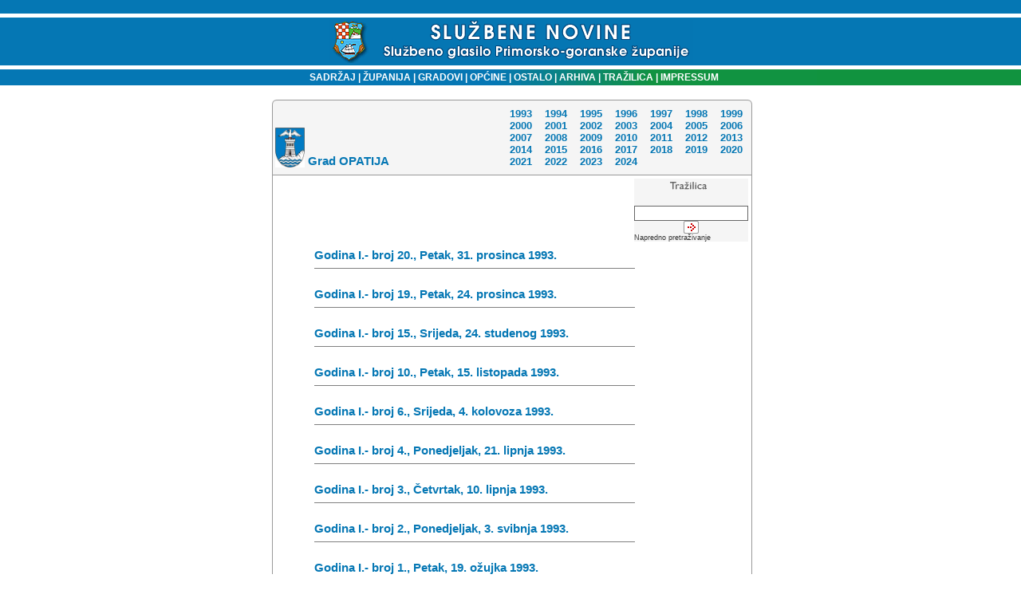

--- FILE ---
content_type: text/html
request_url: http://sn.pgz.hr/default.asp?Link=popis&sifra=10006&godina=1993
body_size: 5891
content:

<html>
<head>
<meta HTTP-EQUIV="Content-Type" CONTENT="text/html;" charset="Windows-1250">
<meta HTTP-EQUIV="EXPIRES" CONTENT="0">
<meta NAME="RESOURCE-TYPE" CONTENT="DOCUMENT">
<meta NAME="DISTRIBUTION" CONTENT="GLOBAL">
<meta NAME="AUTHOR" CONTENT="Primorsko-goranska županija">
<meta NAME="COPYRIGHT" CONTENT="Copyright (c) 2003. by Primorsko-goranska županija">
<meta NAME="KEYWORDS" CONTENT="sluzbene novine, službene novine, glasilo, sluzbeno glasilo, službeno glasilo, sluzbene novine pgz, PGZ, pgž, PGŽ, primorsko-goranska, primorsko-goranska zupanija, primorsko-goranska županija, Primorsko-goranska, Primorsko-goranska zupanija, Primorsko-goranska županija, Rijeka, rijeka, Bakar, bakar, lvran, lovran, Krk, krk, Crikvenica, crikvenica, Gorski kotar, gorski kotar, Rab, rab, Cres, cres, Grad, grad, Općina, Opcina, općina, opcina, Novi vinodolski, novi vinodolski, mali lošinj, Mali lošinj, Opatija, opatija, Kraljevica, kraljevica, Republika Hrvatska, Hrvatska, Delnice, delnice, Čabar, čabar, Mrkopalj, mrkopalj, Lokve, lokve, Fuzine, fuzine, Croatia, croatian, croazia, Croazia, lokalna samouprava, regionalna samouprava, uprava, samouprava, skupština, poglavarstvo, župan, zupan, komadina, zlatko komadina, dorić, miljenko dorić, glavan, sirola, pope, saban, vrus, tomac, mladenic, candrlic, juresic, spanjol, culinovic, starcic, vidas, medved, dekanic, crnkovic, stilinovic, komadina, marsanic, snajdar, paskvan, primozic, sormilic, jelenic, rudan, butkovic, proglic, zic, ruzic, grbac, citkovic, brnelic, toljanic">
<meta NAME="DESCRIPTION" CONTENT>
<meta NAME="ROBOTS" CONTENT="INDEX, FOLLOW">
<meta NAME="REVISIT-AFTER" CONTENT="1 DAYS">
<meta NAME="RATING" CONTENT="GENERAL">
<meta content="GENERAL" name="RATING"><link href="pgz.css?v=2" type="text/css" rel="stylesheet">
<script language="JavaScript" type="text/JavaScript">
<!--
function CheckForm () {
	var upisano=document.frmSiteSearch.search.value;
if (upisano.length<4){
	document.frmSiteSearch.search.focus();
return false;
}
	return true
}
function CheckFormBig () {
	var upisano=document.frmSiteSearchBig.search.value;
	if (upisano.length<4){
document.frmSiteSearchBig.searchBig.focus();
return false;
}
return true
}
// Funkcije za trazilicu-->
</script>
<link rel="stylesheet" type="text/css" href="scripts/anylinkmenu.css" />
<script type="text/javascript" src="scripts/anylinkmenu.js"></script>
<!-- <script type="text/javascript" src="scripts/menucontents.js"></script> -->

<script type="text/javascript">
var menu_ostalo={divclass:'anylinkmenu', inlinestyle:'', linktarget:''}; 
menu_ostalo.items=[["Turistička zajednica", "default.asp?Link=mjesta&tip=41"], 
["Komunalno društvo", "default.asp?Link=mjesta&tip=42"], 
["Oglasi", "default.asp?Link=mjesta&tip=43"], 
["Ustavni sud", "default.asp?Link=mjesta&tip=44"], 
["Trgovačko društvo", "default.asp?Link=mjesta&tip=45"], 
["Ured državne uprave", "default.asp?Link=mjesta&tip=46"], 
["Ustanove", "default.asp?Link=mjesta&tip=47"]
]
</script>

<script type="text/javascript">
    anylinkmenu.init("menuanchorclass")
</script>


<title>SLUŽBENE NOVINE PRIMORSKO-GORANSKE ŽUPANIJE</title>
</head>
<body bgColor="#ffffff" leftMargin="0" topMargin="0">

<table cellSpacing="0" cellPadding="0" width="100%" border="0">
  <tbody>
  <tr>
    <td width="98%" background="slike/system/top_bak.gif" height="87">
      <div align="center"><BR><img src="slike/system/top.gif" align="middle" WIDTH="457" HEIGHT="54">
      </div>
    </td>
    <!--<td width="2%" background="slike/system/top_bak.gif" height="87">
    <img height="87" src="slike/system/top_bak.gif" width="6">
    --></td>
   </tr>
   </tbody>
   </table>
<table cellSpacing="0" cellPadding="0" width="100%" border="0">
  <tbody>
  <tr>
	<td width="20%" bgcolor="#0577B4"></td>
    <td vAlign="center" width="60%" align="center" background="slike/system/bakklinija.gif" height="20">
    <font face="Geneva, Arial, Helvetica, sans-serif" color="#ffffff" size="1">
    <strong><p class="bijelilink11bold"><a href="default.asp?Link=sadrzaj" target="_self">
    &nbsp;&nbsp;&nbsp;SADRŽAJ</a><strong>
    <font face="Arial, Helvetica, sans-serif" color="#ffffff"> </font></strong><font color="#ffffff">| </font><a href="default.asp?Link=popis&sifra=00001" target="_self">ŽUPANIJA</a>
    <strong><font face="Arial, Helvetica, sans-serif" color="#ffffff"> </font></strong><font face="Arial, Helvetica, sans-serif" color="#ffffff">|<strong> 
      </strong></font><a href="default.asp?Link=mjesta&tip=10" target="_self">GRADOVI</a><strong><font color="#ffffff"> 
      </font></strong><font color="#ffffff">|<strong> </strong></font><a href="default.asp?Link=mjesta&tip=20" target="_self">OPĆINE</a>
      <strong><font color="#ffffff"></font></strong><font color="#ffffff">|<strong> </font>
      <a href ="" class="menuanchorclass" rel="menu_ostalo" >OSTALO</a>
      <strong><font color="#ffffff"> 
      </font></strong><font color="#ffffff">|</font><a href="default.asp?Link=arhiva" target="_self"> ARHIVA</a><strong> 
      </strong><font color="#ffffff">|</font><a href="default.asp?Link=pretraga" target="_self"> TRAŽILICA</a><strong> 
      </strong><font color="#ffffff">|<strong> </strong></font><a href="default.asp?Link=impressum" target="_self">IMPRESSUM</a>
    </td><td width="20%" bgcolor="#11933F"></td> </tr></tbody></table>

<br>
<table cellSpacing="0" cellPadding="0" width="100%" border="0">
<tr><td valign="top"></td><td width=5>&nbsp;</td>
<td valign="top" width="100%" align="center">
<TABLE cellSpacing=0 cellPadding=0 width=602 border=0><TBODY><TR><TD vAlign=top width=7 rowSpan=2>
<IMG height=7 src="slike/system/direct_crn_toplt_7x7.gif" width=7 border=0></TD>
<TD width=636 bgColor=#999999><IMG height=1 src="slike/system/clear.gif" width=1 border=0></TD>
<TD vAlign=top align=right width=7 rowSpan=2>
<IMG height=7 src="slike/system/direct_crn_toprt_7x7.gif" width=7 border=0></TD></TR>
<TR><TD width=100% bgColor=#f5f5f5>
<IMG height=6 src="slike/system/clear.gif" width=1 border=0></TD></TR></TBODY></TABLE>
<TABLE cellSpacing=0 cellPadding=0 width=600 border=0><TBODY><TR><TD align=middle width=1 bgColor=#999999>
<IMG height=1 src="slike/system/clear.gif" width=1 border=0>
</TD><TD width=100% bgColor=#f5f5f5><TABLE cellSpacing=0 cellPadding=3 width=600 border=0><TBODY><TR>
<TD align=middle width=100% height=32><DIV align=left>
<SPAN class=naslov>
    
<table cellSpacing="0" cellPadding="0" width="100%" border="0"><tr>
  
	 <td width="50" valign="bottom">
	 <img width="37" height="50" hspace="0" src="slika.asp?iz=mjesta&amp;sto=cMjesto&amp;je=10006&amp;Naziv=opatija.jpg                                                 " align="left" border="0">
	 </td><td >&nbsp;</td><td width="100%" class="naslov" valign="bottom">
	 <div style="padding-right: 12px" style="left:30">
	 Grad OPATIJA
	 </div></td>
    <td>
    <table cellSpacing="0" cellPadding="0" border="0" align="center">
        <tr>
        
          <td noWrap align="center" width="28" class="plavilink">
          
          
		<a href="default.asp?Link=popis&sifra=10006&godina=1993">&nbsp;&nbsp;1993&nbsp;&nbsp;</a></TD>
        
          <td noWrap align="center" width="28" class="plavilink">
          
          
		<a href="default.asp?Link=popis&sifra=10006&godina=1994">&nbsp;&nbsp;1994&nbsp;&nbsp;</a></TD>
        
          <td noWrap align="center" width="28" class="plavilink">
          
          
		<a href="default.asp?Link=popis&sifra=10006&godina=1995">&nbsp;&nbsp;1995&nbsp;&nbsp;</a></TD>
        
          <td noWrap align="center" width="28" class="plavilink">
          
          
		<a href="default.asp?Link=popis&sifra=10006&godina=1996">&nbsp;&nbsp;1996&nbsp;&nbsp;</a></TD>
        
          <td noWrap align="center" width="28" class="plavilink">
          
          
		<a href="default.asp?Link=popis&sifra=10006&godina=1997">&nbsp;&nbsp;1997&nbsp;&nbsp;</a></TD>
        
          <td noWrap align="center" width="28" class="plavilink">
          
          
		<a href="default.asp?Link=popis&sifra=10006&godina=1998">&nbsp;&nbsp;1998&nbsp;&nbsp;</a></TD>
        
          <td noWrap align="center" width="28" class="plavilink">
          
          
		<a href="default.asp?Link=popis&sifra=10006&godina=1999">&nbsp;&nbsp;1999&nbsp;&nbsp;</a></TD>
         	</tr><tr> 
          <td noWrap align="center" width="28" class="plavilink">
          
          
		<a href="default.asp?Link=popis&sifra=10006&godina=2000">&nbsp;&nbsp;2000&nbsp;&nbsp;</a></TD>
        
          <td noWrap align="center" width="28" class="plavilink">
          
          
		<a href="default.asp?Link=popis&sifra=10006&godina=2001">&nbsp;&nbsp;2001&nbsp;&nbsp;</a></TD>
        
          <td noWrap align="center" width="28" class="plavilink">
          
          
		<a href="default.asp?Link=popis&sifra=10006&godina=2002">&nbsp;&nbsp;2002&nbsp;&nbsp;</a></TD>
        
          <td noWrap align="center" width="28" class="plavilink">
          
          
		<a href="default.asp?Link=popis&sifra=10006&godina=2003">&nbsp;&nbsp;2003&nbsp;&nbsp;</a></TD>
        
          <td noWrap align="center" width="28" class="plavilink">
          
          
		<a href="default.asp?Link=popis&sifra=10006&godina=2004">&nbsp;&nbsp;2004&nbsp;&nbsp;</a></TD>
        
          <td noWrap align="center" width="28" class="plavilink">
          
          
		<a href="default.asp?Link=popis&sifra=10006&godina=2005">&nbsp;&nbsp;2005&nbsp;&nbsp;</a></TD>
        
          <td noWrap align="center" width="28" class="plavilink">
          
          
		<a href="default.asp?Link=popis&sifra=10006&godina=2006">&nbsp;&nbsp;2006&nbsp;&nbsp;</a></TD>
         	</tr><tr> 
          <td noWrap align="center" width="28" class="plavilink">
          
          
		<a href="default.asp?Link=popis&sifra=10006&godina=2007">&nbsp;&nbsp;2007&nbsp;&nbsp;</a></TD>
        
          <td noWrap align="center" width="28" class="plavilink">
          
          
		<a href="default.asp?Link=popis&sifra=10006&godina=2008">&nbsp;&nbsp;2008&nbsp;&nbsp;</a></TD>
        
          <td noWrap align="center" width="28" class="plavilink">
          
          
		<a href="default.asp?Link=popis&sifra=10006&godina=2009">&nbsp;&nbsp;2009&nbsp;&nbsp;</a></TD>
        
          <td noWrap align="center" width="28" class="plavilink">
          
          
		<a href="default.asp?Link=popis&sifra=10006&godina=2010">&nbsp;&nbsp;2010&nbsp;&nbsp;</a></TD>
        
          <td noWrap align="center" width="28" class="plavilink">
          
          
		<a href="default.asp?Link=popis&sifra=10006&godina=2011">&nbsp;&nbsp;2011&nbsp;&nbsp;</a></TD>
        
          <td noWrap align="center" width="28" class="plavilink">
          
          
		<a href="default.asp?Link=popis&sifra=10006&godina=2012">&nbsp;&nbsp;2012&nbsp;&nbsp;</a></TD>
        
          <td noWrap align="center" width="28" class="plavilink">
          
          
		<a href="default.asp?Link=popis&sifra=10006&godina=2013">&nbsp;&nbsp;2013&nbsp;&nbsp;</a></TD>
         	</tr><tr> 
          <td noWrap align="center" width="28" class="plavilink">
          
          
		<a href="default.asp?Link=popis&sifra=10006&godina=2014">&nbsp;&nbsp;2014&nbsp;&nbsp;</a></TD>
        
          <td noWrap align="center" width="28" class="plavilink">
          
          
		<a href="default.asp?Link=popis&sifra=10006&godina=2015">&nbsp;&nbsp;2015&nbsp;&nbsp;</a></TD>
        
          <td noWrap align="center" width="28" class="plavilink">
          
          
		<a href="default.asp?Link=popis&sifra=10006&godina=2016">&nbsp;&nbsp;2016&nbsp;&nbsp;</a></TD>
        
          <td noWrap align="center" width="28" class="plavilink">
          
          
		<a href="default.asp?Link=popis&sifra=10006&godina=2017">&nbsp;&nbsp;2017&nbsp;&nbsp;</a></TD>
        
          <td noWrap align="center" width="28" class="plavilink">
          
          
		<a href="default.asp?Link=popis&sifra=10006&godina=2018">&nbsp;&nbsp;2018&nbsp;&nbsp;</a></TD>
        
          <td noWrap align="center" width="28" class="plavilink">
          
          
		<a href="default.asp?Link=popis&sifra=10006&godina=2019">&nbsp;&nbsp;2019&nbsp;&nbsp;</a></TD>
        
          <td noWrap align="center" width="28" class="plavilink">
          
          
		<a href="default.asp?Link=popis&sifra=10006&godina=2020">&nbsp;&nbsp;2020&nbsp;&nbsp;</a></TD>
         	</tr><tr> 
          <td noWrap align="center" width="28" class="plavilink">
          
          
		<a href="default.asp?Link=popis&sifra=10006&godina=2021">&nbsp;&nbsp;2021&nbsp;&nbsp;</a></TD>
        
          <td noWrap align="center" width="28" class="plavilink">
          
          
		<a href="default.asp?Link=popis&sifra=10006&godina=2022">&nbsp;&nbsp;2022&nbsp;&nbsp;</a></TD>
        
          <td noWrap align="center" width="28" class="plavilink">
          
          
		<a href="default.asp?Link=popis&sifra=10006&godina=2023">&nbsp;&nbsp;2023&nbsp;&nbsp;</a></TD>
        
          <td noWrap align="center" width="28" class="plavilink">
          
          
		<a href="default.asp?Link=popis&sifra=10006&godina=2024">&nbsp;&nbsp;2024&nbsp;&nbsp;</a></TD>
         </tr>
      </table>
    </td>
  </tr>
 </table>          
 	<IMG height=6 src="slike/system/clear.gif"width=1 border=0></SPAN></DIV></TD></TR><TBODY></TABLE></TD><TD align=middle width=1 bgColor=#999999><IMG height=1 src="slike/system/clear.gif" width=1 border=0></TD></TR></TBODY></TABLE>
 <!--To je tablica tankog okvira-->
  <table border="0" width="602" CELLSPACING=0 cellpadding=0>
  <tr>
    <td width="100%" style="HEIGHT:1px" colspan="3" height="1" bgcolor=#999999></td>
    
  </tr>
  <tr>
    <td style="WIDTH:1px;HEIGHT:1px" bgcolor=#999999>
    <IMG height=1 src="slike/system/clear.gif" width=1 border=0></td>
    <td width="100%">
 	
 <!--Koristan sadrzaj-->
 <table cellSpacing="0" cellPadding="4" width="100%" border="0">
  <tr><td colspan="2"><!--

<TABLE cellSpacing=0 cellPadding=3 width="175" border=0>
        <TBODY>
        <TR>
          <TD vAlign=bottom align=middle bgColor=#f5f5f5 height=35><IMG 
            height=10 src="slike/system/trazilica.gif" 
            width=46> 
            <TABLE cellSpacing=0 cellPadding=0 width=121 align=center>
              <TBODY>
              <TR>
                <TD vAlign=center width=120 bgColor=#f5f5f5>
                  <FORM name=frmSiteSearch onsubmit="return CheckForm();" action=default.asp method=get>
                  <DIV align=right>
                  <INPUT TYPE="Hidden" NAME="Link" value="query">
                  <INPUT TYPE="Hidden" NAME="SearchType" value="1">
                  
                  <INPUT style="BORDER-RIGHT: #999999 1px solid; BORDER-TOP: #999999 1px solid; BORDER-LEFT: #999999 1px solid; COLOR: #666666; BORDER-BOTTOM: #999999 1px solid" 
                  size=14 name=search value=""> <INPUT type=image height=16 alt=traži 
                  width=19 src="slike/system/pretraga.gif" 
                  align=right border=0 name=submit> 
            </DIV></FORM></TD></TR></TBODY></TABLE>
 </TD></TR></TBODY></TABLE>


-->
 
<TABLE cellSpacing=0 cellPadding=0 width="142" border=0 align="right">
                    <TBODY>
                    <TR>
                      <TD vAlign=bottom align=middle bgColor=#f5f5f5>
                       <FORM name=frmSiteSearch onsubmit="return CheckForm();" 
                        action=default.asp method=get>
                        <INPUT TYPE="Hidden" NAME="Link" value="query">
					<INPUT TYPE="Hidden" NAME="SearchType" value="1">
                        <IMG height=10 src="slike/system/trazilica.gif" width=46> &nbsp; 
                        </td></tr><tr>
                        <TD vAlign=center align=middle bgColor=#f5f5f5>
                        <INPUT  style="BORDER-RIGHT: #666666 1px solid; BORDER-TOP: #666666 1px solid; BORDER-LEFT: #666666 1px solid;
                         COLOR: #999999; BORDER-BOTTOM: #666666 1px solid" value="" size=16 name=search>
                        <INPUT type=image height=16 alt="traži" width=19 src="slike/system/pretraga.gif" border=0 name=submit>
                        </TD></tr>
                        <tr><TD vAlign=top align="left" bgColor=#f5f5f5 class="sivilink10">
                        <a href="default.asp?Link=pretraga">Napredno pretraživanje</a>
                        </td></tr></table></FORM></td></tr>
    
		<TR><td width="8%"/><TD colspan=1 height=30 valign=middle align="left"><div style="cursor: pointer; color: darkblue; TEXT-DECORATION: none; FONT-FAMILY: Verdana, Arial, Helvetica, sans-serif; FONT-WEIGHT: bold; FONT-SIZE: 15px; COLOR: #0577b4; FONT-STYLE: normal;" onclick="toggle(document.all.tip228);">
		Godina I.- broj 20., Petak, 31. prosinca 1993.
		<HR align=left width=400 noShade SIZE=1>
		</div>
		
		</TD></TR><TR><TD colspan=2>
		<span style="display: none;" id="tip228">	
		<table cellSpacing="0" width="100%" cellPadding="0" align="center" border="0">	
		
			<TR><td width="8%"/><TD WIDTH=30 height=30 class="text" valign="top">1</TD>
			
				<TD height=30 class="sivilink10bold" valign="top"><a href="default.asp?Link=odluke&id=8856">Odluke u PDF formatu za grad OPATIJA  Godina I. Broj 20.</a></TD></TR>
		</table></span></td></tr>
		<TR><td width="8%"/><TD colspan=1 height=30 valign=middle align="left"><div style="cursor: pointer; color: darkblue; TEXT-DECORATION: none; FONT-FAMILY: Verdana, Arial, Helvetica, sans-serif; FONT-WEIGHT: bold; FONT-SIZE: 15px; COLOR: #0577b4; FONT-STYLE: normal;" onclick="toggle(document.all.tip227);">
		Godina I.- broj 19., Petak, 24. prosinca 1993.
		<HR align=left width=400 noShade SIZE=1>
		</div>
		
		</TD></TR><TR><TD colspan=2>
		<span style="display: none;" id="tip227">	
		<table cellSpacing="0" width="100%" cellPadding="0" align="center" border="0">	
		
			<TR><td width="8%"/><TD WIDTH=30 height=30 class="text" valign="top">1</TD>
			
				<TD height=30 class="sivilink10bold" valign="top"><a href="default.asp?Link=odluke&id=8848">Odluke u PDF formatu za grad OPATIJA  Godina I. Broj 19.</a></TD></TR>
		</table></span></td></tr>
		<TR><td width="8%"/><TD colspan=1 height=30 valign=middle align="left"><div style="cursor: pointer; color: darkblue; TEXT-DECORATION: none; FONT-FAMILY: Verdana, Arial, Helvetica, sans-serif; FONT-WEIGHT: bold; FONT-SIZE: 15px; COLOR: #0577b4; FONT-STYLE: normal;" onclick="toggle(document.all.tip223);">
		Godina I.- broj 15., Srijeda, 24. studenog 1993.
		<HR align=left width=400 noShade SIZE=1>
		</div>
		
		</TD></TR><TR><TD colspan=2>
		<span style="display: none;" id="tip223">	
		<table cellSpacing="0" width="100%" cellPadding="0" align="center" border="0">	
		
			<TR><td width="8%"/><TD WIDTH=30 height=30 class="text" valign="top">1</TD>
			
				<TD height=30 class="sivilink10bold" valign="top"><a href="default.asp?Link=odluke&id=8821">Odluke u PDF formatu za grad OPATIJA  Godina I. Broj 15.</a></TD></TR>
		</table></span></td></tr>
		<TR><td width="8%"/><TD colspan=1 height=30 valign=middle align="left"><div style="cursor: pointer; color: darkblue; TEXT-DECORATION: none; FONT-FAMILY: Verdana, Arial, Helvetica, sans-serif; FONT-WEIGHT: bold; FONT-SIZE: 15px; COLOR: #0577b4; FONT-STYLE: normal;" onclick="toggle(document.all.tip218);">
		Godina I.- broj 10., Petak, 15. listopada 1993.
		<HR align=left width=400 noShade SIZE=1>
		</div>
		
		</TD></TR><TR><TD colspan=2>
		<span style="display: none;" id="tip218">	
		<table cellSpacing="0" width="100%" cellPadding="0" align="center" border="0">	
		
			<TR><td width="8%"/><TD WIDTH=30 height=30 class="text" valign="top">1</TD>
			
				<TD height=30 class="sivilink10bold" valign="top"><a href="default.asp?Link=odluke&id=8793">Odluke u PDF formatu za grad OPATIJA  Godina I. Broj 10.</a></TD></TR>
		</table></span></td></tr>
		<TR><td width="8%"/><TD colspan=1 height=30 valign=middle align="left"><div style="cursor: pointer; color: darkblue; TEXT-DECORATION: none; FONT-FAMILY: Verdana, Arial, Helvetica, sans-serif; FONT-WEIGHT: bold; FONT-SIZE: 15px; COLOR: #0577b4; FONT-STYLE: normal;" onclick="toggle(document.all.tip214);">
		Godina I.- broj 6., Srijeda, 4. kolovoza 1993.
		<HR align=left width=400 noShade SIZE=1>
		</div>
		
		</TD></TR><TR><TD colspan=2>
		<span style="display: none;" id="tip214">	
		<table cellSpacing="0" width="100%" cellPadding="0" align="center" border="0">	
		
			<TR><td width="8%"/><TD WIDTH=30 height=30 class="text" valign="top">1</TD>
			
				<TD height=30 class="sivilink10bold" valign="top"><a href="default.asp?Link=odluke&id=8761">Odluke u PDF formatu za grad OPATIJA  Godina I. Broj 6.</a></TD></TR>
		</table></span></td></tr>
		<TR><td width="8%"/><TD colspan=1 height=30 valign=middle align="left"><div style="cursor: pointer; color: darkblue; TEXT-DECORATION: none; FONT-FAMILY: Verdana, Arial, Helvetica, sans-serif; FONT-WEIGHT: bold; FONT-SIZE: 15px; COLOR: #0577b4; FONT-STYLE: normal;" onclick="toggle(document.all.tip212);">
		Godina I.- broj 4., Ponedjeljak, 21. lipnja 1993.
		<HR align=left width=400 noShade SIZE=1>
		</div>
		
		</TD></TR><TR><TD colspan=2>
		<span style="display: none;" id="tip212">	
		<table cellSpacing="0" width="100%" cellPadding="0" align="center" border="0">	
		
			<TR><td width="8%"/><TD WIDTH=30 height=30 class="text" valign="top">1</TD>
			
				<TD height=30 class="sivilink10bold" valign="top"><a href="default.asp?Link=odluke&id=8739">Odluke u PDF formatu za grad OPATIJA  Godina I. Broj 4.</a></TD></TR>
		</table></span></td></tr>
		<TR><td width="8%"/><TD colspan=1 height=30 valign=middle align="left"><div style="cursor: pointer; color: darkblue; TEXT-DECORATION: none; FONT-FAMILY: Verdana, Arial, Helvetica, sans-serif; FONT-WEIGHT: bold; FONT-SIZE: 15px; COLOR: #0577b4; FONT-STYLE: normal;" onclick="toggle(document.all.tip211);">
		Godina I.- broj 3., Četvrtak, 10. lipnja 1993.
		<HR align=left width=400 noShade SIZE=1>
		</div>
		
		</TD></TR><TR><TD colspan=2>
		<span style="display: none;" id="tip211">	
		<table cellSpacing="0" width="100%" cellPadding="0" align="center" border="0">	
		
			<TR><td width="8%"/><TD WIDTH=30 height=30 class="text" valign="top">1</TD>
			
				<TD height=30 class="sivilink10bold" valign="top"><a href="default.asp?Link=odluke&id=8723">Odluke u PDF formatu za grad OPATIJA  Godina I. Broj 3.</a></TD></TR>
		</table></span></td></tr>
		<TR><td width="8%"/><TD colspan=1 height=30 valign=middle align="left"><div style="cursor: pointer; color: darkblue; TEXT-DECORATION: none; FONT-FAMILY: Verdana, Arial, Helvetica, sans-serif; FONT-WEIGHT: bold; FONT-SIZE: 15px; COLOR: #0577b4; FONT-STYLE: normal;" onclick="toggle(document.all.tip210);">
		Godina I.- broj 2., Ponedjeljak, 3. svibnja 1993.
		<HR align=left width=400 noShade SIZE=1>
		</div>
		
		</TD></TR><TR><TD colspan=2>
		<span style="display: none;" id="tip210">	
		<table cellSpacing="0" width="100%" cellPadding="0" align="center" border="0">	
		
			<TR><td width="8%"/><TD WIDTH=30 height=30 class="text" valign="top">1</TD>
			
				<TD height=30 class="sivilink10bold" valign="top"><a href="default.asp?Link=odluke&id=8711">Odluke u PDF formatu za grad OPATIJA  Godina I. Broj 2.</a></TD></TR>
		</table></span></td></tr>
		<TR><td width="8%"/><TD colspan=1 height=30 valign=middle align="left"><div style="cursor: pointer; color: darkblue; TEXT-DECORATION: none; FONT-FAMILY: Verdana, Arial, Helvetica, sans-serif; FONT-WEIGHT: bold; FONT-SIZE: 15px; COLOR: #0577b4; FONT-STYLE: normal;" onclick="toggle(document.all.tip209);">
		Godina I.- broj 1., Petak, 19. ožujka 1993.
		<HR align=left width=400 noShade SIZE=1>
		</div>
		
		</TD></TR><TR><TD colspan=2>
		<span style="display: none;" id="tip209">	
		<table cellSpacing="0" width="100%" cellPadding="0" align="center" border="0">	
		
			<TR><td width="8%"/><TD WIDTH=30 height=30 class="text" valign="top">1</TD>
			
				<TD height=30 class="sivilink10bold" valign="top"><a href="default.asp?Link=odluke&id=8701">Odluke u PDF formatu za grad OPATIJA  Godina I. Broj 1.</a></TD></TR>
		</table></span></td></tr>
    
    </table>
   <!--Zavrsetak sadrzaja i nastavak tablice tankog okvira-->
</td>
    <td style="WIDTH:1px" bgcolor=#999999>
    <IMG height=1 src="slike/system/clear.gif" width=1 border=0></td></td>
  </tr>
</table>
<TABLE cellSpacing=0 cellPadding=0 width=602border=0><TBODY><TR><TD vAlign=top width=7 rowSpan=2><IMG height=7 src="slike/system/direct_crn_btmlt_7x7.gif"  width=7 border=0></TD><TD width=636 bgColor=#ffffff><IMG height=6 src="slike/system/clear.gif" width=1 border=0></TD><TD vAlign=top align=right width=7 rowSpan=2><IMG height=7 src="slike/system/direct_crn_btmrt_7x7.gif" width=7 border=0></TD></TR><TR><TD width=636 bgColor=#999999><IMG height=1 src="slike/system/clear.gif" width=1 border=0></TD></TR></TBODY></TABLE>
<br>
<TABLE cellSpacing=0 cellPadding=1 width="602" border=0 align="center">
        <TBODY>
        <TR>
          <TD>
            <DIV align=center><SPAN class=text_cr>&copy; Primorsko-goranska županija 
            2002.-2003. Sva prava pridržana. </SPAN></DIV></TD></TR>
        <TR>
          <TD vAlign=top height=32>
            <DIV align=center><SPAN class=text_cr>Obratite se</SPAN> <SPAN 
            class=sivilink10bold><A 
            href="mailto:sn.pgz@novilist.hr">webmasteru</A></SPAN><SPAN 
            class=text> </SPAN><SPAN class=text_cr>s pitanjima i 
            komentarima.</SPAN></DIV></TD>
            </TR>
         <tr><td valign="top"><DIV align="center"><SPAN class=text_cr>Programska podrška<br>
         <a href="http://www.netcom.hr" target="_blank"><img height=17 alt="www.netcom.hr" text="www.netcom.hr" src="slike/system/netcom.gif" width=70 border=0></a>
            </SPAN></div>
               </td></tr></TBODY></TABLE>


</td></tr></table>
</body>
</html>

<script language="JavaScript">
function toggle(e)
{
   if (e.style.display == "") 
   {
      e.style.display = "none";
   }
   else
   {
      e.style.display = "";
   }  
}
</script>

